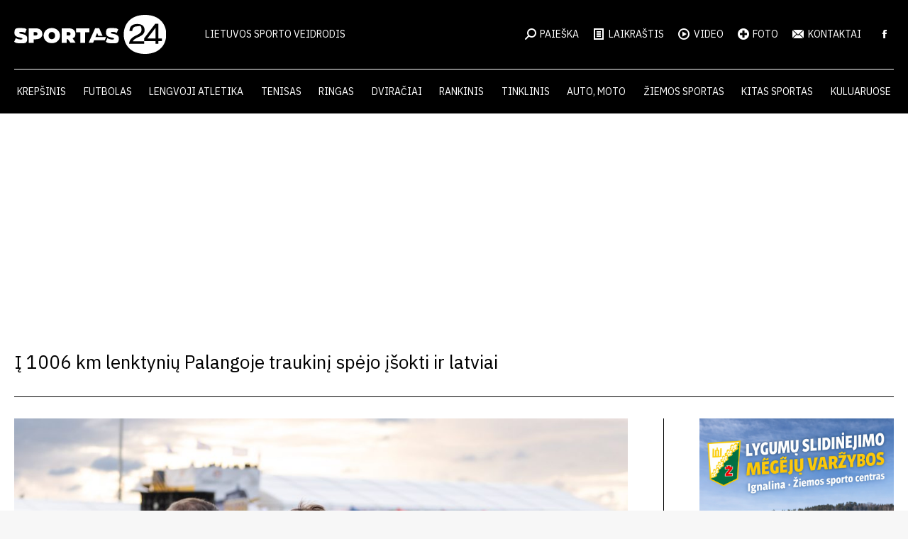

--- FILE ---
content_type: text/html; charset=utf-8
request_url: https://www.google.com/recaptcha/api2/aframe
body_size: 268
content:
<!DOCTYPE HTML><html><head><meta http-equiv="content-type" content="text/html; charset=UTF-8"></head><body><script nonce="jQWi-H1zoRUqyqT6aFNE6w">/** Anti-fraud and anti-abuse applications only. See google.com/recaptcha */ try{var clients={'sodar':'https://pagead2.googlesyndication.com/pagead/sodar?'};window.addEventListener("message",function(a){try{if(a.source===window.parent){var b=JSON.parse(a.data);var c=clients[b['id']];if(c){var d=document.createElement('img');d.src=c+b['params']+'&rc='+(localStorage.getItem("rc::a")?sessionStorage.getItem("rc::b"):"");window.document.body.appendChild(d);sessionStorage.setItem("rc::e",parseInt(sessionStorage.getItem("rc::e")||0)+1);localStorage.setItem("rc::h",'1769341879127');}}}catch(b){}});window.parent.postMessage("_grecaptcha_ready", "*");}catch(b){}</script></body></html>